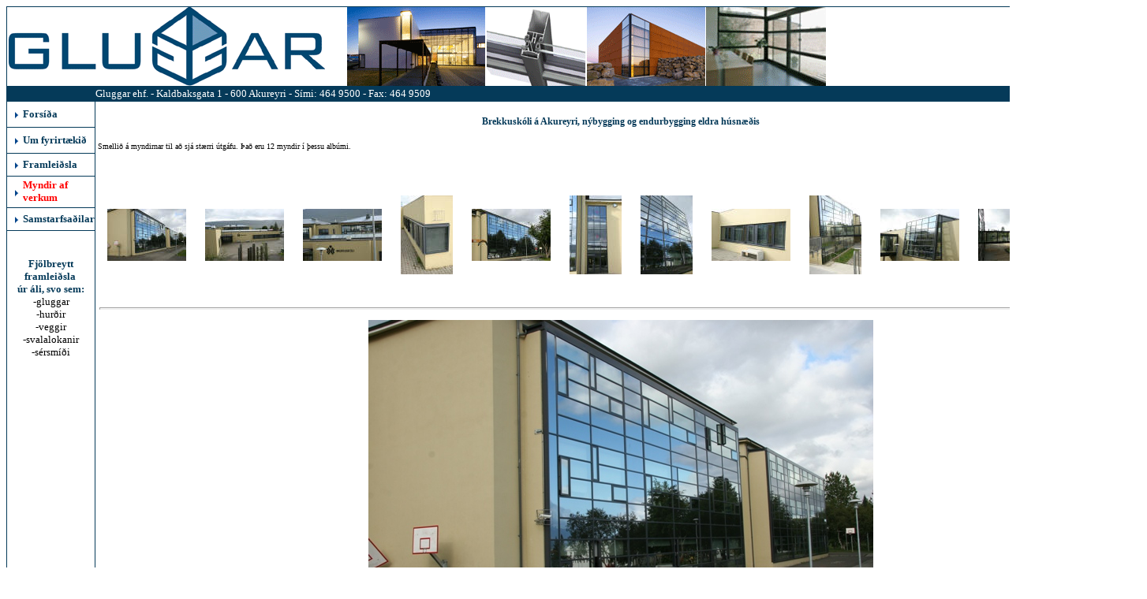

--- FILE ---
content_type: text/html
request_url: https://www.algluggi.is/myndir/brekkuskoli.htm
body_size: 12841
content:
<html>

<head>
<meta http-equiv="Kaywords" content="álgluggi, álgluggar, gluggar, hurðir, álhurðir, álhurð, garðhús, sólstofur, byggingar, verktakar, hönnun, arkitektúr">
<meta http-equiv="Content-Language" content="is">
<meta http-equiv="keywords" content="álgluggar, álgluggi, gluggar, hurðir, álhurðir, ál, álgluggi, gluggi, gluggasmiðja, gluggasmiðjan">
<meta name="GENERATOR" content="Microsoft FrontPage 5.0">
<meta name="ProgId" content="FrontPage.Editor.Document">
<meta http-equiv="Content-Type" content="text/html; charset=windows-1252">
<title>Gluggar ehf - álgluggar - hurðir</title>
</head>

<body>

<div align="center">
  <center>
  <table border="1" cellpadding="0" cellspacing="0" style="border-collapse: collapse" bordercolor="#053A59" width="1040" height="795">
    <tr>
      <td width="842" height="56" style="border-right-style: none; border-right-width: medium" colspan="3">
      <img border="0" src="../images/glauggar_haus1.gif" width="1038" height="100"></td>
    </tr>
    <tr>
      <td align="center" width="155" height="19" bgcolor="#053A59" colspan="2">
      <p style="margin-top: 0; margin-bottom: 0">&nbsp;</td>
      <td align="center" bgcolor="#053A59" height="19" width="687">
      <p style="margin-top: 0; margin-bottom: 0" align="left">
      <font size="2" face="Verdana" color="#FFFFFF">Gluggar ehf. - Kaldbaksgata 
      1 - 600 Akureyri 
      - Sími: 464 9500 - Fax: 464 9509</font></td>
    </tr>
    <tr>
      <td align="left" height="28" width="22" style="border-right-style: none; border-right-width: medium">
      <img border="0" src="../vefur/or_bla.gif" width="20" height="23"></td>
      <td align="left" height="28" style="border-left-style: none; border-left-width: medium" width="133">
      <b>
      <font face="Verdana" size="2" color="#01488E">
      <a href="../index.html" style="text-decoration: none"><font color="#053A59">
      Forsíða</font></a></font></b></td>
      <td align="left" width="687" height="701" rowspan="6" valign="top">
      <p style="margin-top: 0; margin-bottom: 0" align="center">&nbsp;</p>
      <p style="margin-top: 0; margin-bottom: 0" align="center"><b>
      <font face="Verdana" style="font-size: 9pt" color="#053A59">
      Brekkuskóli á Akureyri, nýbygging og endurbygging eldra húsnæðis</font></b></p>
      <p style="margin-top: 0; margin-bottom: 0" align="center">&nbsp;</p>
      <p style="margin-top: 0; margin-bottom: 0"><font face="Verdana" size="1">
      <b>&nbsp;</b>Smellið á myndirnar til að sjá stærri útgáfu. Það eru 12 
      myndir í þessu albúmi.</font></p>
      <p style="margin-top: 0; margin-bottom: 0" align="center">&nbsp;</p>
      <!--webbot bot="PhotoAlbum" U-Include="../photogallery/photo21000/real.htm" clientside TAG="BODY" startspan -->
<picture file-href="../photogallery/photo21000/real_p.htm" />
<picture file-href="../photogallery/photo21000/real_x.htm" />
<div align="center">
<center>
<layer visibility="hide">
<div style="display:none;" id="fpGalleryCaptions_1555">
<div></div><div></div><div></div><div></div><div></div><div></div><div></div><div></div><div></div><div></div><div></div><div></div></div>
<div style="display:none;" id="fpGalleryDescriptions_1555">
<div></div><div></div><div></div><div></div><div></div><div></div><div></div><div></div><div></div><div></div><div></div><div></div></div>
</layer>
<script language="javascript" src="../photogallery/photo21000/sldshow.js">
<!---->
</script>
<table border="0" cellspacing="0" cellpadding="5" width="700">
<tr>
<td nowrap="" align="center">
<layer visibility="hide">
<img border="0" align="middle" src="../photogallery/photo21000/prevdis.gif" lowsrc="../photogallery/photo21000/prev.gif" id="fpGalleryLeftBtn_1555" onclick="JavaScript1.1:fp_ScrollLeft(1555)" width="25" height="29" />
</layer>
<script language="JavaScript1.1">
<!--
		if (fp_ie4()) {
			document.write("<span align='center' style='width:586;overflow:hidden' id='fpGalleryListCell_1555'>");
		}
		if (fp_ns6()) {			
			document.getElementById("fpGalleryLeftBtn_1555").style.visibility="hidden"
		}
		-->
</script>
<a target="_self" href="Javascript:fp_ShowImg(document['fpphoto_9920'],'640','427','1555',0);"><img hspace="10" vspace="5" border="0" src="../photogallery/photo21000/brekkusk1.jpg" id="fpphoto_9920" name="fpphoto_9920" lowsrc="brekkusk/brekkusk1.jpg" width="100" height="66" title="" align="absmiddle" /></a>
<a target="_self" href="Javascript:fp_ShowImg(document['fpphoto_1624'],'640','427','1555',1);"><img hspace="10" vspace="5" border="0" src="../photogallery/photo21000/brekkusk10.jpg" id="fpphoto_1624" name="fpphoto_1624" lowsrc="brekkusk/brekkusk10.jpg" width="100" height="66" title="" align="absmiddle" /></a>
<a target="_self" href="Javascript:fp_ShowImg(document['fpphoto_1646'],'640','427','1555',2);"><img hspace="10" vspace="5" border="0" src="../photogallery/photo21000/brekkusk11.jpg" id="fpphoto_1646" name="fpphoto_1646" lowsrc="brekkusk/brekkusk11.jpg" width="100" height="66" title="" align="absmiddle" /></a>
<a target="_self" href="Javascript:fp_ShowImg(document['fpphoto_6358'],'427','640','1555',3);"><img hspace="10" vspace="5" border="0" src="../photogallery/photo21000/brekkusk12.jpg" id="fpphoto_6358" name="fpphoto_6358" lowsrc="brekkusk/brekkusk12.jpg" width="66" height="100" title="" align="absmiddle" /></a>
<a target="_self" href="Javascript:fp_ShowImg(document['fpphoto_4762'],'640','427','1555',4);"><img hspace="10" vspace="5" border="0" src="../photogallery/photo21000/brekkusk2.jpg" id="fpphoto_4762" name="fpphoto_4762" lowsrc="brekkusk/brekkusk2.jpg" width="100" height="66" title="" align="absmiddle" /></a>
<script language="JavaScript1.1">
<!--
			if (fp_ns6()) {			
				document.write("");
			}
			-->
</script>
<a target="_self" href="Javascript:fp_ShowImg(document['fpphoto_7614'],'427','640','1555',5);"><img hspace="10" vspace="5" border="0" src="../photogallery/photo21000/brekkusk3.jpg" id="fpphoto_7614" name="fpphoto_7614" lowsrc="brekkusk/brekkusk3.jpg" width="66" height="100" title="" align="absmiddle" /></a>
<a target="_self" href="Javascript:fp_ShowImg(document['fpphoto_1659'],'427','640','1555',6);"><img hspace="10" vspace="5" border="0" src="../photogallery/photo21000/brekkusk4.jpg" id="fpphoto_1659" name="fpphoto_1659" lowsrc="brekkusk/brekkusk4.jpg" width="66" height="100" title="" align="absmiddle" /></a>
<a target="_self" href="Javascript:fp_ShowImg(document['fpphoto_1651'],'640','427','1555',7);"><img hspace="10" vspace="5" border="0" src="../photogallery/photo21000/brekkusk5.jpg" id="fpphoto_1651" name="fpphoto_1651" lowsrc="brekkusk/brekkusk5.jpg" width="100" height="66" title="" align="absmiddle" /></a>
<a target="_self" href="Javascript:fp_ShowImg(document['fpphoto_6961'],'427','640','1555',8);"><img hspace="10" vspace="5" border="0" src="../photogallery/photo21000/brekkusk6.jpg" id="fpphoto_6961" name="fpphoto_6961" lowsrc="brekkusk/brekkusk6.jpg" width="66" height="100" title="" align="absmiddle" /></a>
<a target="_self" href="Javascript:fp_ShowImg(document['fpphoto_2106'],'640','427','1555',9);"><img hspace="10" vspace="5" border="0" src="../photogallery/photo21000/brekkusk7.jpg" id="fpphoto_2106" name="fpphoto_2106" lowsrc="brekkusk/brekkusk7.jpg" width="100" height="66" title="" align="absmiddle" /></a>
<script language="JavaScript1.1">
<!--
			if (fp_ns6()) {			
				document.write("");
			}
			-->
</script>
<a target="_self" href="Javascript:fp_ShowImg(document['fpphoto_9339'],'640','427','1555',10);"><img hspace="10" vspace="5" border="0" src="../photogallery/photo21000/brekkusk8.jpg" id="fpphoto_9339" name="fpphoto_9339" lowsrc="brekkusk/brekkusk8.jpg" width="100" height="66" title="" align="absmiddle" /></a>
<a target="_self" href="Javascript:fp_ShowImg(document['fpphoto_545'],'427','640','1555',11);"><img hspace="10" vspace="5" border="0" src="../photogallery/photo21000/brekkusk9.jpg" id="fpphoto_545" name="fpphoto_545" lowsrc="brekkusk/brekkusk9.jpg" width="66" height="100" title="" align="absmiddle" /></a>
<span style="width:0;height:100;visibility:hidden">.</span>
<script language="JavaScript1.1">
<!--
		if (fp_ie4()) {
			document.write("</span>");
		}
		-->
</script>
<layer visibility="hide">
<img border="0" align="middle" src="../photogallery/photo21000/next.gif" lowsrc="../photogallery/photo21000/nextdis.gif" id="fpGalleryRightBtn_1555" onclick="JavaScript1.1:fp_ScrollRight(1555)" width="25" height="29" />
<script language="JavaScript1.1">
				rightdisabled = false
				widthLength = 586
				if (fp_ns6()) {			
						document.getElementById("fpGalleryRightBtn_1555").style.visibility="hidden"
				}

			</script>
</layer>
<hr style="height:1" />
</td>
</tr>
</table>
<img id="fpGalleryMainImg_1555" name="fpGalleryMainImg_1555" width="640" height="427" src="brekkusk/brekkusk1.jpg" title="" />
<layer visibility="hide">
<div id="fpGalleryCaptionCell_1555">
</div>
<div id="fpGalleryDescCell_1555">
</div>
</layer>
</center>
</div>
<!--webbot bot="PhotoAlbum" i-checksum="16329" endspan --><p style="margin-top: 0; margin-bottom: 0" align="center">&nbsp;</p>
      <p style="margin-top: 0; margin-bottom: 0">
      <font face="Verdana" style="font-size: 9pt"><b>&nbsp;</b></font></p>
      <p style="margin-top: 0; margin-bottom: 0">
      &nbsp;</p>
      <p style="margin-top: 0; margin-bottom: 0">&nbsp;</p>
      <p style="margin-top: 0; margin-bottom: 0">&nbsp;</p>
      <p style="margin-top: 0; margin-bottom: 0">&nbsp;</p>
      <p style="margin-top: 0; margin-bottom: 0">&nbsp;</p>
      <p style="margin-top: 0; margin-bottom: 0">&nbsp;</p>
      <p style="margin-top: 0; margin-bottom: 0">&nbsp;</p>
      <p style="margin-top: 0; margin-bottom: 0">&nbsp;</p>
      <p style="margin-top: 0; margin-bottom: 0">&nbsp;</p>
      </td>
    </tr>
    <tr>
      <td align="left" height="27" width="22" style="border-right-style: none; border-right-width: medium">
      <img border="0" src="../vefur/or_bla.gif" width="20" height="23"></td>
      <td align="left" height="27" style="border-left-style: none; border-left-width: medium" width="133">
      <b>
      <font face="Verdana" size="2" color="#01488E">
      <a href="../um_fyrirt.htm" style="text-decoration: none">
      <font color="#053A59">Um fyrirtækið</font></a></font></b></td>
    </tr>
    <tr>
      <td align="left" height="21" width="22" style="border-right-style: none; border-right-width: medium">
      <img border="0" src="../vefur/or_bla.gif" width="20" height="23"></td>
      <td align="left" height="21" style="border-left-style: none; border-left-width: medium" width="133">
      <b>
      <font face="Verdana" size="2" color="#01488E">
      <a style="text-decoration: none" href="../framleidsla.htm"><font color="#053A59">
      Framleiðsla</font></a></font></b></td>
    </tr>
    <tr>
      <td align="left" height="10" width="22" style="border-right-style: none; border-right-width: medium">
      <img border="0" src="../vefur/or_bla.gif" width="20" height="23"></td>
      <td align="left" height="10" style="border-left-style: none; border-left-width: medium" width="133">
      <b><font face="Verdana" size="2" color="#01488E">
      <a style="text-decoration: none" href="../myndir.htm"><font color="#FF0000">
      Myndir af verkum</font></a></font></b></td>
    </tr>
    <tr>
      <td align="left" height="1" width="22" style="border-right-style: none; border-right-width: medium">
      <img border="0" src="../vefur/or_bla.gif" width="20" height="23"></td>
      <td align="left" height="1" style="border-left-style: none; border-left-width: medium" width="133">
      <b>
      <font face="Verdana" size="2" color="#01488E">
      <a href="../samstarf.htm" style="text-decoration: none">
      <font color="#053A59">Samstarfsaðilar</font></a></font></b></td>
    </tr>
    <tr>
      <td align="center" height="609" colspan="2" width="155" valign="top">
      &nbsp;<p>
      <font size="2" face="Verdana"><b><font color="#053A59">Fjölbreytt 
      framleiðsla&nbsp; <br>
      úr áli, svo sem:</font></b><br>
      -gluggar<br>
      -hurðir<br>
      -veggir<br>
      -svalalokanir<br>
      -sérsmíði</font><font face="Verdana"><font size="2"><br>
      </font><br>
      </font><br>
      <br>
      &nbsp;</td>
    </tr>
    <tr>
      <td align="center" colspan="3" width="843" height="16">
      <img border="0" src="../images/gluggar_fotur.gif" width="1038" height="100"></td>
    </tr>
    <tr>
      <td align="center" colspan="3" width="843" height="16" bgcolor="#053A59">
      <font size="2" face="Verdana" color="#FFFFFF">Gluggar ehf. - Kaldbaksgata 
      1 - 600 Akureyri 
      - Sími: 464 9500 - Fax: 464 9509</font></td>
    </tr>
  </table>
  </center>
</div>

<p>&nbsp;</p>
<p>&nbsp;</p>

</body>

</html>